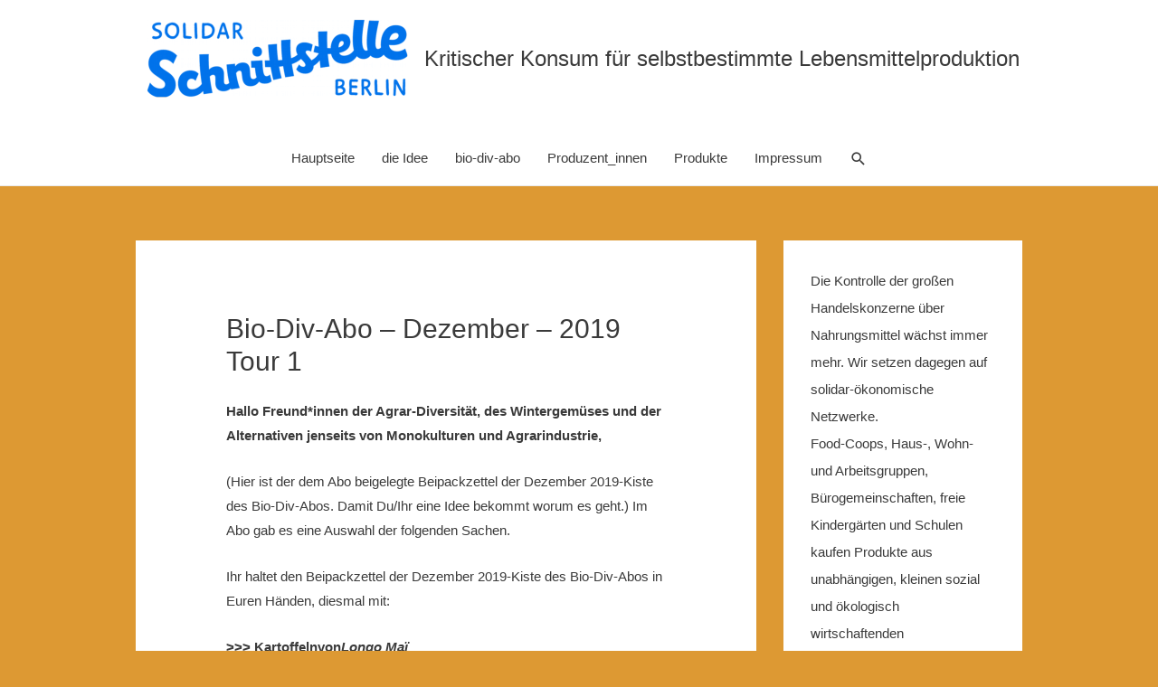

--- FILE ---
content_type: text/html; charset=UTF-8
request_url: https://schnittstelle.berlin/bio-div-abo-dezember-2019-tour-1/
body_size: 17114
content:
<!DOCTYPE html>
<html lang="de">
<head>
<meta charset="UTF-8">
<meta name="viewport" content="width=device-width, initial-scale=1">
<link rel="profile" href="https://gmpg.org/xfn/11">

<title>Bio-Div-Abo – Dezember  – 2019 Tour 1 &#8211; Schnittstelle Vertriebskollektiv</title>
<meta name='robots' content='max-image-preview:large' />
<link rel='dns-prefetch' href='//s.w.org' />
<link rel="alternate" type="application/rss+xml" title="Schnittstelle Vertriebskollektiv &raquo; Feed" href="https://schnittstelle.berlin/feed/" />
<link rel="alternate" type="application/rss+xml" title="Schnittstelle Vertriebskollektiv &raquo; Kommentar-Feed" href="https://schnittstelle.berlin/comments/feed/" />
<script>
window._wpemojiSettings = {"baseUrl":"https:\/\/s.w.org\/images\/core\/emoji\/13.1.0\/72x72\/","ext":".png","svgUrl":"https:\/\/s.w.org\/images\/core\/emoji\/13.1.0\/svg\/","svgExt":".svg","source":{"concatemoji":"https:\/\/schnittstelle.berlin\/wp-includes\/js\/wp-emoji-release.min.js?ver=5.9.12"}};
/*! This file is auto-generated */
!function(e,a,t){var n,r,o,i=a.createElement("canvas"),p=i.getContext&&i.getContext("2d");function s(e,t){var a=String.fromCharCode;p.clearRect(0,0,i.width,i.height),p.fillText(a.apply(this,e),0,0);e=i.toDataURL();return p.clearRect(0,0,i.width,i.height),p.fillText(a.apply(this,t),0,0),e===i.toDataURL()}function c(e){var t=a.createElement("script");t.src=e,t.defer=t.type="text/javascript",a.getElementsByTagName("head")[0].appendChild(t)}for(o=Array("flag","emoji"),t.supports={everything:!0,everythingExceptFlag:!0},r=0;r<o.length;r++)t.supports[o[r]]=function(e){if(!p||!p.fillText)return!1;switch(p.textBaseline="top",p.font="600 32px Arial",e){case"flag":return s([127987,65039,8205,9895,65039],[127987,65039,8203,9895,65039])?!1:!s([55356,56826,55356,56819],[55356,56826,8203,55356,56819])&&!s([55356,57332,56128,56423,56128,56418,56128,56421,56128,56430,56128,56423,56128,56447],[55356,57332,8203,56128,56423,8203,56128,56418,8203,56128,56421,8203,56128,56430,8203,56128,56423,8203,56128,56447]);case"emoji":return!s([10084,65039,8205,55357,56613],[10084,65039,8203,55357,56613])}return!1}(o[r]),t.supports.everything=t.supports.everything&&t.supports[o[r]],"flag"!==o[r]&&(t.supports.everythingExceptFlag=t.supports.everythingExceptFlag&&t.supports[o[r]]);t.supports.everythingExceptFlag=t.supports.everythingExceptFlag&&!t.supports.flag,t.DOMReady=!1,t.readyCallback=function(){t.DOMReady=!0},t.supports.everything||(n=function(){t.readyCallback()},a.addEventListener?(a.addEventListener("DOMContentLoaded",n,!1),e.addEventListener("load",n,!1)):(e.attachEvent("onload",n),a.attachEvent("onreadystatechange",function(){"complete"===a.readyState&&t.readyCallback()})),(n=t.source||{}).concatemoji?c(n.concatemoji):n.wpemoji&&n.twemoji&&(c(n.twemoji),c(n.wpemoji)))}(window,document,window._wpemojiSettings);
</script>
<style>
img.wp-smiley,
img.emoji {
	display: inline !important;
	border: none !important;
	box-shadow: none !important;
	height: 1em !important;
	width: 1em !important;
	margin: 0 0.07em !important;
	vertical-align: -0.1em !important;
	background: none !important;
	padding: 0 !important;
}
</style>
	<link rel='stylesheet' id='astra-theme-css-css'  href='https://schnittstelle.berlin/wp-content/themes/astra/assets/css/minified/style.min.css?ver=2.1.3' media='all' />
<style id='astra-theme-css-inline-css'>
html{font-size:93.75%;}a,.page-title{color:#0274be;}a:hover,a:focus{color:#3a3a3a;}body,button,input,select,textarea{font-family:-apple-system,BlinkMacSystemFont,Segoe UI,Roboto,Oxygen-Sans,Ubuntu,Cantarell,Helvetica Neue,sans-serif;font-weight:inherit;font-size:15px;font-size:1rem;}blockquote{color:#000000;}h1,.entry-content h1,h2,.entry-content h2,h3,.entry-content h3,h4,.entry-content h4,h5,.entry-content h5,h6,.entry-content h6,.site-title,.site-title a{font-weight:normal;}.site-title{font-size:35px;font-size:2.3333333333333rem;}header .site-logo-img .custom-logo-link img{max-width:300px;}.astra-logo-svg{width:300px;}.ast-archive-description .ast-archive-title{font-size:40px;font-size:2.6666666666667rem;}.site-header .site-description{font-size:24px;font-size:1.6rem;}.entry-title{font-size:40px;font-size:2.6666666666667rem;}.comment-reply-title{font-size:24px;font-size:1.6rem;}.ast-comment-list #cancel-comment-reply-link{font-size:15px;font-size:1rem;}h1,.entry-content h1{font-size:36px;font-size:2.4rem;}h2,.entry-content h2{font-size:24px;font-size:1.6rem;}h3,.entry-content h3{font-size:20px;font-size:1.3333333333333rem;}h4,.entry-content h4{font-size:20px;font-size:1.3333333333333rem;}h5,.entry-content h5{font-size:18px;font-size:1.2rem;}h6,.entry-content h6{font-size:15px;font-size:1rem;}.ast-single-post .entry-title,.page-title{font-size:30px;font-size:2rem;}#secondary,#secondary button,#secondary input,#secondary select,#secondary textarea{font-size:15px;font-size:1rem;}::selection{background-color:#0274be;color:#ffffff;}body,h1,.entry-title a,.entry-content h1,h2,.entry-content h2,h3,.entry-content h3,h4,.entry-content h4,h5,.entry-content h5,h6,.entry-content h6,.wc-block-grid__product-title{color:#3a3a3a;}.tagcloud a:hover,.tagcloud a:focus,.tagcloud a.current-item{color:#ffffff;border-color:#0274be;background-color:#0274be;}.main-header-menu a,.ast-header-custom-item a{color:#3a3a3a;}.main-header-menu li:hover > a,.main-header-menu li:hover > .ast-menu-toggle,.main-header-menu .ast-masthead-custom-menu-items a:hover,.main-header-menu li.focus > a,.main-header-menu li.focus > .ast-menu-toggle,.main-header-menu .current-menu-item > a,.main-header-menu .current-menu-ancestor > a,.main-header-menu .current_page_item > a,.main-header-menu .current-menu-item > .ast-menu-toggle,.main-header-menu .current-menu-ancestor > .ast-menu-toggle,.main-header-menu .current_page_item > .ast-menu-toggle{color:#0274be;}input:focus,input[type="text"]:focus,input[type="email"]:focus,input[type="url"]:focus,input[type="password"]:focus,input[type="reset"]:focus,input[type="search"]:focus,textarea:focus{border-color:#0274be;}input[type="radio"]:checked,input[type=reset],input[type="checkbox"]:checked,input[type="checkbox"]:hover:checked,input[type="checkbox"]:focus:checked,input[type=range]::-webkit-slider-thumb{border-color:#0274be;background-color:#0274be;box-shadow:none;}.site-footer a:hover + .post-count,.site-footer a:focus + .post-count{background:#0274be;border-color:#0274be;}.footer-adv .footer-adv-overlay{border-top-style:solid;border-top-color:#7a7a7a;}.ast-comment-meta{line-height:1.666666667;font-size:12px;font-size:0.8rem;}.single .nav-links .nav-previous,.single .nav-links .nav-next,.single .ast-author-details .author-title,.ast-comment-meta{color:#0274be;}.menu-toggle,button,.ast-button,.button,input#submit,input[type="button"],input[type="submit"],input[type="reset"]{border-radius:2px;padding:10px 40px;color:#ffffff;border-color:#0274be;background-color:#0274be;}button:focus,.menu-toggle:hover,button:hover,.ast-button:hover,.button:hover,input[type=reset]:hover,input[type=reset]:focus,input#submit:hover,input#submit:focus,input[type="button"]:hover,input[type="button"]:focus,input[type="submit"]:hover,input[type="submit"]:focus{color:#ffffff;border-color:#3a3a3a;background-color:#3a3a3a;}.entry-meta,.entry-meta *{line-height:1.45;color:#0274be;}.entry-meta a:hover,.entry-meta a:hover *,.entry-meta a:focus,.entry-meta a:focus *{color:#3a3a3a;}.ast-404-layout-1 .ast-404-text{font-size:200px;font-size:13.333333333333rem;}.widget-title{font-size:21px;font-size:1.4rem;color:#3a3a3a;}#cat option,.secondary .calendar_wrap thead a,.secondary .calendar_wrap thead a:visited{color:#0274be;}.secondary .calendar_wrap #today,.ast-progress-val span{background:#0274be;}.secondary a:hover + .post-count,.secondary a:focus + .post-count{background:#0274be;border-color:#0274be;}.calendar_wrap #today > a{color:#ffffff;}.ast-pagination a,.page-links .page-link,.single .post-navigation a{color:#0274be;}.ast-pagination a:hover,.ast-pagination a:focus,.ast-pagination > span:hover:not(.dots),.ast-pagination > span.current,.page-links > .page-link,.page-links .page-link:hover,.post-navigation a:hover{color:#3a3a3a;}.ast-header-break-point .ast-mobile-menu-buttons-minimal.menu-toggle{background:transparent;color:#0274be;}.ast-header-break-point .ast-mobile-menu-buttons-outline.menu-toggle{background:transparent;border:1px solid #0274be;color:#0274be;}.ast-header-break-point .ast-mobile-menu-buttons-fill.menu-toggle{background:#0274be;}@media (min-width:545px){.ast-page-builder-template .comments-area,.single.ast-page-builder-template .entry-header,.single.ast-page-builder-template .post-navigation{max-width:1020px;margin-left:auto;margin-right:auto;}}body,.ast-separate-container{background-color:#dd9933;}@media (max-width:768px){.ast-archive-description .ast-archive-title{font-size:40px;}.entry-title{font-size:30px;}h1,.entry-content h1{font-size:30px;}h2,.entry-content h2{font-size:25px;}h3,.entry-content h3{font-size:20px;}.ast-single-post .entry-title,.page-title{font-size:30px;}}@media (max-width:544px){.ast-archive-description .ast-archive-title{font-size:40px;}.entry-title{font-size:30px;}h1,.entry-content h1{font-size:30px;}h2,.entry-content h2{font-size:25px;}h3,.entry-content h3{font-size:20px;}.ast-single-post .entry-title,.page-title{font-size:30px;}}@media (max-width:768px){html{font-size:85.5%;}}@media (max-width:544px){html{font-size:85.5%;}}@media (min-width:769px){.ast-container{max-width:1020px;}}@font-face {font-family: "Astra";src: url( https://schnittstelle.berlin/wp-content/themes/astra/assets/fonts/astra.woff) format("woff"),url( https://schnittstelle.berlin/wp-content/themes/astra/assets/fonts/astra.ttf) format("truetype"),url( https://schnittstelle.berlin/wp-content/themes/astra/assets/fonts/astra.svg#astra) format("svg");font-weight: normal;font-style: normal;font-display: fallback;}@media (max-width:921px) {.main-header-bar .main-header-bar-navigation{display:none;}}.ast-desktop .main-header-menu.submenu-with-border .sub-menu,.ast-desktop .main-header-menu.submenu-with-border .children,.ast-desktop .main-header-menu.submenu-with-border .astra-full-megamenu-wrapper{border-color:#0274be;}.ast-desktop .main-header-menu.submenu-with-border .sub-menu,.ast-desktop .main-header-menu.submenu-with-border .children{border-top-width:2px;border-right-width:0px;border-left-width:0px;border-bottom-width:0px;border-style:solid;}.ast-desktop .main-header-menu.submenu-with-border .sub-menu .sub-menu,.ast-desktop .main-header-menu.submenu-with-border .children .children{top:-2px;}.ast-desktop .main-header-menu.submenu-with-border .sub-menu a,.ast-desktop .main-header-menu.submenu-with-border .children a{border-bottom-width:0px;border-style:solid;border-color:#eaeaea;}@media (min-width:769px){.main-header-menu .sub-menu li.ast-left-align-sub-menu:hover > ul,.main-header-menu .sub-menu li.ast-left-align-sub-menu.focus > ul{margin-left:-0px;}}.ast-small-footer{border-top-style:solid;border-top-width:1px;border-top-color:#7a7a7a;}.ast-small-footer-wrap{text-align:center;}@media (max-width:920px){.ast-404-layout-1 .ast-404-text{font-size:100px;font-size:6.6666666666667rem;}}.ast-breadcrumbs .trail-browse,.ast-breadcrumbs .trail-items,.ast-breadcrumbs .trail-items li{display:inline-block;margin:0;padding:0;border:none;background:inherit;text-indent:0;}.ast-breadcrumbs .trail-browse{font-size:inherit;font-style:inherit;font-weight:inherit;color:inherit;}.ast-breadcrumbs .trail-items{list-style:none;}.trail-items li::after{padding:0 0.3em;content:"»";}.trail-items li:last-of-type::after{display:none;}.ast-header-break-point .site-header{border-bottom-width:1px;}@media (min-width:769px){.main-header-bar{border-bottom-width:1px;}}@media (min-width:769px){#primary{width:70%;}#secondary{width:30%;}}.ast-safari-browser-less-than-11 .main-header-menu .menu-item, .ast-safari-browser-less-than-11 .main-header-bar .ast-masthead-custom-menu-items{display:block;}.main-header-menu .menu-item, .main-header-bar .ast-masthead-custom-menu-items{-js-display:flex;display:flex;-webkit-box-pack:center;-webkit-justify-content:center;-moz-box-pack:center;-ms-flex-pack:center;justify-content:center;-webkit-box-orient:vertical;-webkit-box-direction:normal;-webkit-flex-direction:column;-moz-box-orient:vertical;-moz-box-direction:normal;-ms-flex-direction:column;flex-direction:column;}.main-header-menu > .menu-item > a{height:100%;-webkit-box-align:center;-webkit-align-items:center;-moz-box-align:center;-ms-flex-align:center;align-items:center;-js-display:flex;display:flex;}.ast-primary-menu-disabled .main-header-bar .ast-masthead-custom-menu-items{flex:unset;}
</style>
<link rel='stylesheet' id='astra-menu-animation-css'  href='https://schnittstelle.berlin/wp-content/themes/astra/assets/css/minified/menu-animation.min.css?ver=2.1.3' media='all' />
<link rel='stylesheet' id='wp-block-library-css'  href='https://schnittstelle.berlin/wp-includes/css/dist/block-library/style.min.css?ver=5.9.12' media='all' />
<style id='global-styles-inline-css'>
body{--wp--preset--color--black: #000000;--wp--preset--color--cyan-bluish-gray: #abb8c3;--wp--preset--color--white: #ffffff;--wp--preset--color--pale-pink: #f78da7;--wp--preset--color--vivid-red: #cf2e2e;--wp--preset--color--luminous-vivid-orange: #ff6900;--wp--preset--color--luminous-vivid-amber: #fcb900;--wp--preset--color--light-green-cyan: #7bdcb5;--wp--preset--color--vivid-green-cyan: #00d084;--wp--preset--color--pale-cyan-blue: #8ed1fc;--wp--preset--color--vivid-cyan-blue: #0693e3;--wp--preset--color--vivid-purple: #9b51e0;--wp--preset--gradient--vivid-cyan-blue-to-vivid-purple: linear-gradient(135deg,rgba(6,147,227,1) 0%,rgb(155,81,224) 100%);--wp--preset--gradient--light-green-cyan-to-vivid-green-cyan: linear-gradient(135deg,rgb(122,220,180) 0%,rgb(0,208,130) 100%);--wp--preset--gradient--luminous-vivid-amber-to-luminous-vivid-orange: linear-gradient(135deg,rgba(252,185,0,1) 0%,rgba(255,105,0,1) 100%);--wp--preset--gradient--luminous-vivid-orange-to-vivid-red: linear-gradient(135deg,rgba(255,105,0,1) 0%,rgb(207,46,46) 100%);--wp--preset--gradient--very-light-gray-to-cyan-bluish-gray: linear-gradient(135deg,rgb(238,238,238) 0%,rgb(169,184,195) 100%);--wp--preset--gradient--cool-to-warm-spectrum: linear-gradient(135deg,rgb(74,234,220) 0%,rgb(151,120,209) 20%,rgb(207,42,186) 40%,rgb(238,44,130) 60%,rgb(251,105,98) 80%,rgb(254,248,76) 100%);--wp--preset--gradient--blush-light-purple: linear-gradient(135deg,rgb(255,206,236) 0%,rgb(152,150,240) 100%);--wp--preset--gradient--blush-bordeaux: linear-gradient(135deg,rgb(254,205,165) 0%,rgb(254,45,45) 50%,rgb(107,0,62) 100%);--wp--preset--gradient--luminous-dusk: linear-gradient(135deg,rgb(255,203,112) 0%,rgb(199,81,192) 50%,rgb(65,88,208) 100%);--wp--preset--gradient--pale-ocean: linear-gradient(135deg,rgb(255,245,203) 0%,rgb(182,227,212) 50%,rgb(51,167,181) 100%);--wp--preset--gradient--electric-grass: linear-gradient(135deg,rgb(202,248,128) 0%,rgb(113,206,126) 100%);--wp--preset--gradient--midnight: linear-gradient(135deg,rgb(2,3,129) 0%,rgb(40,116,252) 100%);--wp--preset--duotone--dark-grayscale: url('#wp-duotone-dark-grayscale');--wp--preset--duotone--grayscale: url('#wp-duotone-grayscale');--wp--preset--duotone--purple-yellow: url('#wp-duotone-purple-yellow');--wp--preset--duotone--blue-red: url('#wp-duotone-blue-red');--wp--preset--duotone--midnight: url('#wp-duotone-midnight');--wp--preset--duotone--magenta-yellow: url('#wp-duotone-magenta-yellow');--wp--preset--duotone--purple-green: url('#wp-duotone-purple-green');--wp--preset--duotone--blue-orange: url('#wp-duotone-blue-orange');--wp--preset--font-size--small: 13px;--wp--preset--font-size--medium: 20px;--wp--preset--font-size--large: 36px;--wp--preset--font-size--x-large: 42px;}.has-black-color{color: var(--wp--preset--color--black) !important;}.has-cyan-bluish-gray-color{color: var(--wp--preset--color--cyan-bluish-gray) !important;}.has-white-color{color: var(--wp--preset--color--white) !important;}.has-pale-pink-color{color: var(--wp--preset--color--pale-pink) !important;}.has-vivid-red-color{color: var(--wp--preset--color--vivid-red) !important;}.has-luminous-vivid-orange-color{color: var(--wp--preset--color--luminous-vivid-orange) !important;}.has-luminous-vivid-amber-color{color: var(--wp--preset--color--luminous-vivid-amber) !important;}.has-light-green-cyan-color{color: var(--wp--preset--color--light-green-cyan) !important;}.has-vivid-green-cyan-color{color: var(--wp--preset--color--vivid-green-cyan) !important;}.has-pale-cyan-blue-color{color: var(--wp--preset--color--pale-cyan-blue) !important;}.has-vivid-cyan-blue-color{color: var(--wp--preset--color--vivid-cyan-blue) !important;}.has-vivid-purple-color{color: var(--wp--preset--color--vivid-purple) !important;}.has-black-background-color{background-color: var(--wp--preset--color--black) !important;}.has-cyan-bluish-gray-background-color{background-color: var(--wp--preset--color--cyan-bluish-gray) !important;}.has-white-background-color{background-color: var(--wp--preset--color--white) !important;}.has-pale-pink-background-color{background-color: var(--wp--preset--color--pale-pink) !important;}.has-vivid-red-background-color{background-color: var(--wp--preset--color--vivid-red) !important;}.has-luminous-vivid-orange-background-color{background-color: var(--wp--preset--color--luminous-vivid-orange) !important;}.has-luminous-vivid-amber-background-color{background-color: var(--wp--preset--color--luminous-vivid-amber) !important;}.has-light-green-cyan-background-color{background-color: var(--wp--preset--color--light-green-cyan) !important;}.has-vivid-green-cyan-background-color{background-color: var(--wp--preset--color--vivid-green-cyan) !important;}.has-pale-cyan-blue-background-color{background-color: var(--wp--preset--color--pale-cyan-blue) !important;}.has-vivid-cyan-blue-background-color{background-color: var(--wp--preset--color--vivid-cyan-blue) !important;}.has-vivid-purple-background-color{background-color: var(--wp--preset--color--vivid-purple) !important;}.has-black-border-color{border-color: var(--wp--preset--color--black) !important;}.has-cyan-bluish-gray-border-color{border-color: var(--wp--preset--color--cyan-bluish-gray) !important;}.has-white-border-color{border-color: var(--wp--preset--color--white) !important;}.has-pale-pink-border-color{border-color: var(--wp--preset--color--pale-pink) !important;}.has-vivid-red-border-color{border-color: var(--wp--preset--color--vivid-red) !important;}.has-luminous-vivid-orange-border-color{border-color: var(--wp--preset--color--luminous-vivid-orange) !important;}.has-luminous-vivid-amber-border-color{border-color: var(--wp--preset--color--luminous-vivid-amber) !important;}.has-light-green-cyan-border-color{border-color: var(--wp--preset--color--light-green-cyan) !important;}.has-vivid-green-cyan-border-color{border-color: var(--wp--preset--color--vivid-green-cyan) !important;}.has-pale-cyan-blue-border-color{border-color: var(--wp--preset--color--pale-cyan-blue) !important;}.has-vivid-cyan-blue-border-color{border-color: var(--wp--preset--color--vivid-cyan-blue) !important;}.has-vivid-purple-border-color{border-color: var(--wp--preset--color--vivid-purple) !important;}.has-vivid-cyan-blue-to-vivid-purple-gradient-background{background: var(--wp--preset--gradient--vivid-cyan-blue-to-vivid-purple) !important;}.has-light-green-cyan-to-vivid-green-cyan-gradient-background{background: var(--wp--preset--gradient--light-green-cyan-to-vivid-green-cyan) !important;}.has-luminous-vivid-amber-to-luminous-vivid-orange-gradient-background{background: var(--wp--preset--gradient--luminous-vivid-amber-to-luminous-vivid-orange) !important;}.has-luminous-vivid-orange-to-vivid-red-gradient-background{background: var(--wp--preset--gradient--luminous-vivid-orange-to-vivid-red) !important;}.has-very-light-gray-to-cyan-bluish-gray-gradient-background{background: var(--wp--preset--gradient--very-light-gray-to-cyan-bluish-gray) !important;}.has-cool-to-warm-spectrum-gradient-background{background: var(--wp--preset--gradient--cool-to-warm-spectrum) !important;}.has-blush-light-purple-gradient-background{background: var(--wp--preset--gradient--blush-light-purple) !important;}.has-blush-bordeaux-gradient-background{background: var(--wp--preset--gradient--blush-bordeaux) !important;}.has-luminous-dusk-gradient-background{background: var(--wp--preset--gradient--luminous-dusk) !important;}.has-pale-ocean-gradient-background{background: var(--wp--preset--gradient--pale-ocean) !important;}.has-electric-grass-gradient-background{background: var(--wp--preset--gradient--electric-grass) !important;}.has-midnight-gradient-background{background: var(--wp--preset--gradient--midnight) !important;}.has-small-font-size{font-size: var(--wp--preset--font-size--small) !important;}.has-medium-font-size{font-size: var(--wp--preset--font-size--medium) !important;}.has-large-font-size{font-size: var(--wp--preset--font-size--large) !important;}.has-x-large-font-size{font-size: var(--wp--preset--font-size--x-large) !important;}
</style>
<!--[if IE]>
<script src='https://schnittstelle.berlin/wp-content/themes/astra/assets/js/minified/flexibility.min.js?ver=2.1.3' id='astra-flexibility-js'></script>
<script id='astra-flexibility-js-after'>
flexibility(document.documentElement);
</script>
<![endif]-->
<link rel="https://api.w.org/" href="https://schnittstelle.berlin/wp-json/" /><link rel="alternate" type="application/json" href="https://schnittstelle.berlin/wp-json/wp/v2/pages/971" /><link rel="EditURI" type="application/rsd+xml" title="RSD" href="https://schnittstelle.berlin/xmlrpc.php?rsd" />
<link rel="wlwmanifest" type="application/wlwmanifest+xml" href="https://schnittstelle.berlin/wp-includes/wlwmanifest.xml" /> 
<meta name="generator" content="WordPress 5.9.12" />
<link rel="canonical" href="https://schnittstelle.berlin/bio-div-abo-dezember-2019-tour-1/" />
<link rel='shortlink' href='https://schnittstelle.berlin/?p=971' />
<link rel="alternate" type="application/json+oembed" href="https://schnittstelle.berlin/wp-json/oembed/1.0/embed?url=https%3A%2F%2Fschnittstelle.berlin%2Fbio-div-abo-dezember-2019-tour-1%2F" />
<link rel="alternate" type="text/xml+oembed" href="https://schnittstelle.berlin/wp-json/oembed/1.0/embed?url=https%3A%2F%2Fschnittstelle.berlin%2Fbio-div-abo-dezember-2019-tour-1%2F&#038;format=xml" />
<link rel="icon" href="https://schnittstelle.berlin/wp-content/uploads/2022/08/cropped-Rondini-2022-zugeschnitten-32x32.jpg" sizes="32x32" />
<link rel="icon" href="https://schnittstelle.berlin/wp-content/uploads/2022/08/cropped-Rondini-2022-zugeschnitten-192x192.jpg" sizes="192x192" />
<link rel="apple-touch-icon" href="https://schnittstelle.berlin/wp-content/uploads/2022/08/cropped-Rondini-2022-zugeschnitten-180x180.jpg" />
<meta name="msapplication-TileImage" content="https://schnittstelle.berlin/wp-content/uploads/2022/08/cropped-Rondini-2022-zugeschnitten-270x270.jpg" />

<!-- Matomo -->
<script type="text/javascript">
  var _paq = window._paq || [];
  /* tracker methods like "setCustomDimension" should be called before "trackPageView" */
  _paq.push(["setDocumentTitle", document.domain + "/" + document.title]);
  _paq.push(["setCookieDomain", "*.schnittstelle.berlin"]);
  _paq.push(['trackPageView']);
  _paq.push(['enableLinkTracking']);
  (function() {
    var u="//matomo.schnittstelle.berlin/";
    _paq.push(['setTrackerUrl', u+'matomo.php']);
    _paq.push(['setSiteId', '1']);
    var d=document, g=d.createElement('script'), s=d.getElementsByTagName('script')[0];
    g.type='text/javascript'; g.async=true; g.defer=true; g.src=u+'matomo.js'; s.parentNode.insertBefore(g,s);
  })();
</script>
<!-- End Matomo Code -->

</head>

<body itemtype='https://schema.org/WebPage' itemscope='itemscope' class="page-template-default page page-id-971 wp-custom-logo ast-desktop ast-separate-container ast-two-container ast-right-sidebar astra-2.1.3 ast-header-custom-item-inside group-blog ast-single-post ast-inherit-site-logo-transparent ast-normal-title-enabled">

<svg xmlns="http://www.w3.org/2000/svg" viewBox="0 0 0 0" width="0" height="0" focusable="false" role="none" style="visibility: hidden; position: absolute; left: -9999px; overflow: hidden;" ><defs><filter id="wp-duotone-dark-grayscale"><feColorMatrix color-interpolation-filters="sRGB" type="matrix" values=" .299 .587 .114 0 0 .299 .587 .114 0 0 .299 .587 .114 0 0 .299 .587 .114 0 0 " /><feComponentTransfer color-interpolation-filters="sRGB" ><feFuncR type="table" tableValues="0 0.49803921568627" /><feFuncG type="table" tableValues="0 0.49803921568627" /><feFuncB type="table" tableValues="0 0.49803921568627" /><feFuncA type="table" tableValues="1 1" /></feComponentTransfer><feComposite in2="SourceGraphic" operator="in" /></filter></defs></svg><svg xmlns="http://www.w3.org/2000/svg" viewBox="0 0 0 0" width="0" height="0" focusable="false" role="none" style="visibility: hidden; position: absolute; left: -9999px; overflow: hidden;" ><defs><filter id="wp-duotone-grayscale"><feColorMatrix color-interpolation-filters="sRGB" type="matrix" values=" .299 .587 .114 0 0 .299 .587 .114 0 0 .299 .587 .114 0 0 .299 .587 .114 0 0 " /><feComponentTransfer color-interpolation-filters="sRGB" ><feFuncR type="table" tableValues="0 1" /><feFuncG type="table" tableValues="0 1" /><feFuncB type="table" tableValues="0 1" /><feFuncA type="table" tableValues="1 1" /></feComponentTransfer><feComposite in2="SourceGraphic" operator="in" /></filter></defs></svg><svg xmlns="http://www.w3.org/2000/svg" viewBox="0 0 0 0" width="0" height="0" focusable="false" role="none" style="visibility: hidden; position: absolute; left: -9999px; overflow: hidden;" ><defs><filter id="wp-duotone-purple-yellow"><feColorMatrix color-interpolation-filters="sRGB" type="matrix" values=" .299 .587 .114 0 0 .299 .587 .114 0 0 .299 .587 .114 0 0 .299 .587 .114 0 0 " /><feComponentTransfer color-interpolation-filters="sRGB" ><feFuncR type="table" tableValues="0.54901960784314 0.98823529411765" /><feFuncG type="table" tableValues="0 1" /><feFuncB type="table" tableValues="0.71764705882353 0.25490196078431" /><feFuncA type="table" tableValues="1 1" /></feComponentTransfer><feComposite in2="SourceGraphic" operator="in" /></filter></defs></svg><svg xmlns="http://www.w3.org/2000/svg" viewBox="0 0 0 0" width="0" height="0" focusable="false" role="none" style="visibility: hidden; position: absolute; left: -9999px; overflow: hidden;" ><defs><filter id="wp-duotone-blue-red"><feColorMatrix color-interpolation-filters="sRGB" type="matrix" values=" .299 .587 .114 0 0 .299 .587 .114 0 0 .299 .587 .114 0 0 .299 .587 .114 0 0 " /><feComponentTransfer color-interpolation-filters="sRGB" ><feFuncR type="table" tableValues="0 1" /><feFuncG type="table" tableValues="0 0.27843137254902" /><feFuncB type="table" tableValues="0.5921568627451 0.27843137254902" /><feFuncA type="table" tableValues="1 1" /></feComponentTransfer><feComposite in2="SourceGraphic" operator="in" /></filter></defs></svg><svg xmlns="http://www.w3.org/2000/svg" viewBox="0 0 0 0" width="0" height="0" focusable="false" role="none" style="visibility: hidden; position: absolute; left: -9999px; overflow: hidden;" ><defs><filter id="wp-duotone-midnight"><feColorMatrix color-interpolation-filters="sRGB" type="matrix" values=" .299 .587 .114 0 0 .299 .587 .114 0 0 .299 .587 .114 0 0 .299 .587 .114 0 0 " /><feComponentTransfer color-interpolation-filters="sRGB" ><feFuncR type="table" tableValues="0 0" /><feFuncG type="table" tableValues="0 0.64705882352941" /><feFuncB type="table" tableValues="0 1" /><feFuncA type="table" tableValues="1 1" /></feComponentTransfer><feComposite in2="SourceGraphic" operator="in" /></filter></defs></svg><svg xmlns="http://www.w3.org/2000/svg" viewBox="0 0 0 0" width="0" height="0" focusable="false" role="none" style="visibility: hidden; position: absolute; left: -9999px; overflow: hidden;" ><defs><filter id="wp-duotone-magenta-yellow"><feColorMatrix color-interpolation-filters="sRGB" type="matrix" values=" .299 .587 .114 0 0 .299 .587 .114 0 0 .299 .587 .114 0 0 .299 .587 .114 0 0 " /><feComponentTransfer color-interpolation-filters="sRGB" ><feFuncR type="table" tableValues="0.78039215686275 1" /><feFuncG type="table" tableValues="0 0.94901960784314" /><feFuncB type="table" tableValues="0.35294117647059 0.47058823529412" /><feFuncA type="table" tableValues="1 1" /></feComponentTransfer><feComposite in2="SourceGraphic" operator="in" /></filter></defs></svg><svg xmlns="http://www.w3.org/2000/svg" viewBox="0 0 0 0" width="0" height="0" focusable="false" role="none" style="visibility: hidden; position: absolute; left: -9999px; overflow: hidden;" ><defs><filter id="wp-duotone-purple-green"><feColorMatrix color-interpolation-filters="sRGB" type="matrix" values=" .299 .587 .114 0 0 .299 .587 .114 0 0 .299 .587 .114 0 0 .299 .587 .114 0 0 " /><feComponentTransfer color-interpolation-filters="sRGB" ><feFuncR type="table" tableValues="0.65098039215686 0.40392156862745" /><feFuncG type="table" tableValues="0 1" /><feFuncB type="table" tableValues="0.44705882352941 0.4" /><feFuncA type="table" tableValues="1 1" /></feComponentTransfer><feComposite in2="SourceGraphic" operator="in" /></filter></defs></svg><svg xmlns="http://www.w3.org/2000/svg" viewBox="0 0 0 0" width="0" height="0" focusable="false" role="none" style="visibility: hidden; position: absolute; left: -9999px; overflow: hidden;" ><defs><filter id="wp-duotone-blue-orange"><feColorMatrix color-interpolation-filters="sRGB" type="matrix" values=" .299 .587 .114 0 0 .299 .587 .114 0 0 .299 .587 .114 0 0 .299 .587 .114 0 0 " /><feComponentTransfer color-interpolation-filters="sRGB" ><feFuncR type="table" tableValues="0.098039215686275 1" /><feFuncG type="table" tableValues="0 0.66274509803922" /><feFuncB type="table" tableValues="0.84705882352941 0.41960784313725" /><feFuncA type="table" tableValues="1 1" /></feComponentTransfer><feComposite in2="SourceGraphic" operator="in" /></filter></defs></svg><div 
	class="hfeed site" id="page">
	<a class="skip-link screen-reader-text" href="#content">Zum Inhalt springen</a>

	
	
		<header 
			class="site-header ast-primary-submenu-animation-fade header-main-layout-2 ast-primary-menu-enabled ast-logo-title-inline ast-hide-custom-menu-mobile ast-menu-toggle-icon ast-mobile-header-inline" id="masthead" role="banner" itemtype="https://schema.org/WPHeader" itemscope="itemscope"		>

			
			
<div class="main-header-bar-wrap">
	<div class="main-header-bar">
				<div class="ast-container">

			<div class="ast-flex main-header-container">
				
		<div class="site-branding">
			<div
			class="ast-site-identity" itemtype="https://schema.org/Organization" itemscope="itemscope"			>
				<span class="site-logo-img"><a href="https://schnittstelle.berlin/" class="custom-logo-link" rel="home"><img width="300" height="100" src="https://schnittstelle.berlin/wp-content/uploads/2019/11/cropped-schnittstelle-logo-blau-300x100.png" class="custom-logo" alt="Schnittstelle Vertriebskollektiv" srcset="https://schnittstelle.berlin/wp-content/uploads/2019/11/cropped-schnittstelle-logo-blau-300x100.png 300w, https://schnittstelle.berlin/wp-content/uploads/2019/11/cropped-schnittstelle-logo-blau-1024x341.png 1024w, https://schnittstelle.berlin/wp-content/uploads/2019/11/cropped-schnittstelle-logo-blau-768x256.png 768w, https://schnittstelle.berlin/wp-content/uploads/2019/11/cropped-schnittstelle-logo-blau.png 1038w" sizes="(max-width: 300px) 100vw, 300px" /></a></span><div class="ast-site-title-wrap">
							
							<p class="site-description" itemprop="description">
					Kritischer Konsum für selbstbestimmte Lebensmittelproduktion
				</p>
						</div>			</div>
		</div>

		<!-- .site-branding -->
				<div class="ast-mobile-menu-buttons">

			
					<div class="ast-button-wrap">
			<button type="button" class="menu-toggle main-header-menu-toggle  ast-mobile-menu-buttons-minimal "  aria-controls='primary-menu' aria-expanded='false'>
				<span class="screen-reader-text">Hauptmenü</span>
				<span class="menu-toggle-icon"></span>
							</button>
		</div>
			
			
		</div>
			<div class="ast-main-header-bar-alignment"><div class="main-header-bar-navigation"><nav class="site-navigation" id="site-navigation" itemtype="https://schema.org/SiteNavigationElement" itemscope="itemscope" class="ast-flex-grow-1 navigation-accessibility" aria-label="Site Navigation"><div class="main-navigation"><ul id="primary-menu" class="main-header-menu ast-nav-menu ast-flex ast-justify-content-flex-end  submenu-with-border astra-menu-animation-fade "><li id="menu-item-869" class="menu-item menu-item-type-custom menu-item-object-custom menu-item-home menu-item-869"><a href="https://schnittstelle.berlin/">Hauptseite</a></li>
<li id="menu-item-821" class="menu-item menu-item-type-post_type menu-item-object-page menu-item-821"><a href="https://schnittstelle.berlin/die-idee/">die Idee</a></li>
<li id="menu-item-820" class="menu-item menu-item-type-post_type menu-item-object-page menu-item-820"><a href="https://schnittstelle.berlin/bio-div-abo/">bio-div-abo</a></li>
<li id="menu-item-819" class="menu-item menu-item-type-post_type menu-item-object-page menu-item-819"><a href="https://schnittstelle.berlin/produzent_innen/">Produzent_innen</a></li>
<li id="menu-item-818" class="menu-item menu-item-type-post_type menu-item-object-page menu-item-818"><a href="https://schnittstelle.berlin/produkte/">Produkte</a></li>
<li id="menu-item-817" class="menu-item menu-item-type-post_type menu-item-object-page menu-item-817"><a href="https://schnittstelle.berlin/impressum/">Impressum</a></li>
			<li class="ast-masthead-custom-menu-items search-custom-menu-item">
						<div class="ast-search-menu-icon slide-search" id="ast-search-form" role="search" tabindex="-1">
			<div class="ast-search-icon">
				<a class="slide-search astra-search-icon" aria-label="Search icon link" href="#">
					<span class="screen-reader-text">Suche</span>
				</a>
			</div>
			<form role="search" method="get" class="search-form" action="https://schnittstelle.berlin/">
			<label>
				<span class="screen-reader-text">Suchen nach:</span>
				<input type="search" class="search-field"  placeholder="Suchen &hellip;" value="" name="s" role="search" tabindex="-1"/>
			</label>
			<button type="submit" class="search-submit" value="Suche"><i class="astra-search-icon"></i></button>
		</form>		</div>
					</li>
			</ul></div></nav></div></div>			</div><!-- Main Header Container -->
		</div><!-- ast-row -->
			</div> <!-- Main Header Bar -->
</div> <!-- Main Header Bar Wrap -->

			
		</header><!-- #masthead -->

		
	
	
	<div id="content" class="site-content">

		<div class="ast-container">

		

	<div id="primary" class="content-area primary">

		
					<main id="main" class="site-main">

				
					
					

<article 
	class="post-971 page type-page status-publish ast-article-single" id="post-971" itemtype="https://schema.org/CreativeWork" itemscope="itemscope">

	
	<header class="entry-header ast-no-thumbnail ast-no-meta">

		
		<h1 class="entry-title" itemprop="headline">Bio-Div-Abo – Dezember  – 2019 Tour 1</h1>	</header><!-- .entry-header -->

	<div class="entry-content clear" 
		itemprop="text"	>

		
		
<p><strong>Hallo Freund*innen der Agrar-Diversität, des Wintergemüses und der Alternativen jenseits von Monokulturen und Agrarindustrie,</strong></p>



<p>(Hier ist der dem Abo beigelegte Beipackzettel der Dezember 2019-Kiste des Bio-Div-Abos. Damit Du/Ihr eine Idee bekommt worum es geht.) Im Abo gab es eine Auswahl der folgenden Sachen. </p>



<p>Ihr
haltet den Beipackzettel der Dezember 2019-Kiste des Bio-Div-Abos in
Euren Händen, diesmal mit:</p>



<p>
<strong>&gt;&gt;&gt;
</strong><strong>Kartoffeln</strong><strong>vo</strong><strong>n</strong><em><strong>Longo
Ma</strong></em><em><strong>ï
</strong></em>
</p>



<p><strong>&gt;&gt;&gt;
</strong><strong>Sellerie</strong><strong>von
</strong><em><strong>Ludwig
aus Börn</strong></em><em><strong>i</strong></em><em><strong>cke</strong></em></p>



<p><strong>&gt;&gt;&gt;
</strong><strong>Kürbis
</strong><strong>vom
</strong><em><strong>Hofkollektiv
Bienenwerder</strong></em></p>



<p><strong>&gt;&gt;&gt;
</strong><strong>Pastinaken</strong><strong>von
</strong><em><strong>Ludwig
aus Börn</strong></em><em><strong>i</strong></em><em><strong>cke</strong></em></p>



<p>
<strong>&gt;&gt;&gt;
Apfel-</strong><strong>Mango-</strong><strong>Saft
aus der </strong><em><strong>Mosterei
K</strong></em><em><strong>etzür</strong></em></p>



<p>Variationen
möglich mit</p>



<p>
<strong>&gt;&gt;&gt;
Open-Source-Brot vom </strong><em><strong>Kollektiv
Backstube</strong></em><strong>
gebacken</strong></p>



<p>
<strong>&gt;&gt;&gt;
</strong><strong>Apfelsaft
aus der </strong><em><strong>Mosterei
Karmitz</strong></em></p>



<p>Die
jeweilige Zusammensetzung variiert, der Warenwert ist 
</p>



<p>immer
ca. 18 € (Variationen nötig und möglich, u.a. wegen den 
</p>



<p>angegeben
Einschränkungen, bzw. individuellen Wünschen)</p>



<p>Das
Abo besteht wie immer aus gentechnikfreien Lebensmitteln, die u.a.
aus samenfestem Saatgut gezogen wurden, bzw. aus Misch-Saft aus
regionalen Äpfeln und aus fair gehandelten Zutaten, die großteils
in solidar-ökonomischen Strukturen verarbeitet wurden.</p>



<p>+++
<strong>News
zum Lastenrad</strong>
+++ 
</p>



<p>Das
Lastenrad ist da! Besten Dank nochmal allen Unterstützer*innen!
Bei dem zweiten „kleinen“ Auslieferungstermin
im November
habe
ich
schon damit ausgeliefert.
Es hat super geklappt. Bei der aktuellen,
„großen“
Tour wird das
Abo am
Mittwoch
damit
ausgeliefert.
Nun muss ich mich nur noch um eine individuelle
Plane und einen
Aufbau
kümmern und dann ist es perfekt. +++</p>



<p><strong>Wichtige
Info zur Januar-Kiste: Da der erste Mittwoch im Januar ein Feiertag
ist, wird das Ausliefern und Abholen am 8. und 9. Januar stattfinden.
</strong>
</p>



<p>
Seit
Mitte November gibt es nun ein neues
Bio-Div-Brot. Um Diversität
geht es dabei eher mit einem Blick in die Zukunft. Denn
es geht
bei
der Hauptzutat des Brotes nicht
um den Erhalt einer alten Sorte. Es
werden neue
Wege bei
der rechtlichen
Sicherung von Züchtung
aufgezeigt,
nämlich Open Source
beim Thema Saatgut.
In
Deutschland wurde diese Idee des Open-Source-Saatguts
2016 vorgestellt, mit einer feierlichen Präsentation der ersten
Tomatenpflanzen aus Open-Source-lizenziertem
Saatgut. Seitdem ist die Anzahl
an Sorten gestiegen, die unter dieser Lizenz geführt werden.
Verfügbar sind bis
jetzt
zwei Winterweizensorten,
eine Sommerweizensorte,
eine
Paprikasorte,
eine
Zuckermaissorte,
eine Römersalatsorte und
zwei weitere Tomatensorten.

</p>



<p>Mit
dem Brot soll die Idee nun weiter verbreitet werden. Bei
der Backstube ist es aktuell
das Biodiversitätsbrot.
Es
gibt in
Berlin bei
anderen
Bäckereien, die
auch bei dem Projekt
mitmachen,
auch
andere
Brotsorten aus
diesem Open-Source-Weizen.
Eine
Übersicht über
die
Mitbackenden
findet
Ihr unter <a href="https://opensourceseeds.org/node/265">https://opensourceseeds.org/node/265</a>
.</p>



<p>Vielleicht
macht es Sinn, hier ein wenig auszuholen, um die Idee zu verstehen.
Saatgut war eigentlich immer ein Commons, das heißt, dass die
Bäuer*innen und Gärtner*innen Saatgut immer frei getauscht und
Sorten weiterentwickelt haben, in der Regel wohl ohne weiteren
materiellen Gegenwert. Mit dem Aufkommen einer „industrialisierten“
Landwirtschaft und dem Ausdifferenzieren der Arbeitsbereiche, wurde
eigentlich zum Schutz der
Saatgut-kaufenden Bäuer*innen und Gärtner*innen ein Saatgutrecht
eingeführt. Es soll
einen gewissen Standard garantieren, z. B. Keimfähigkeit und
zugesagte Eigenschaften
der Sorten … . Nun wurde aber Saatgut zu einer lukrativen
Angelegenheit, da Züchter*innen ihr Geld damit verdienen, wenn sie
Saatgut weiterentwickeln und verkaufen. 
</p>



<p>Aber
es ist für die Saatgutfirmen natürlich noch lukrativer, wenn die
Anbauenden nicht nur einmal Saatgut kaufen und es dann selber weiter
vermehren
könnten.
Wenn Bäuer*innen das
machen, gibt es
sogenannte Nachbaugebühren. Auch
die sind umstritten und
seit Jahren gibt es aus
dem Umfeld
von der
AbL¹
auch eine Kampagne
gegen eben diese
Nachbaugebühren.</p>



<p>Und
mit Hybridsaatgut ist der weitere Anbau aus eigenem Saatgut so gut
wie unmöglich. Denn die Hybridsorten sind nicht langfristig stabil
und haben nur in der ersten Generation die bei der Züchtung
erwünschten Merkmale. In den nächsten Generationen verlieren sie
die gewünschten Eigenschaften und entwickeln sich teilweise
unkontrolliert in Richtung der Muttersorten.</p>



<p>Dazu
kommt, dass es in den letzten Jahren eine enorme Konzentration bei
den saatgutherstellenden Konzernen gegeben hat. Sie wollen ihre
Marktposition erhalten und ausweiten. Gleichzeitig wird die Auswahl
an kommerziell angebotenen Sorten immer kleiner.</p>



<p>Da
kommt nun die Idee
von Open-Source-lizenziertem
Saatgut. Ähnlich
wie bei dem
Computerbetriebssystem
Linux soll das Prinzip
nun auch bei Saatgut angewendet werden. Die angebotenen Sorten
können, dürfen, sollen gerne weiter angebaut und vermehrt werden,
aber immer mit der Open-Source-Lizenz.
Die Idee ist erst mal gut, hat aber auch noch
Bedarf
an kleinen Nachbesserungen.
Zum einen stellt
sich
die Frage, wer das züchten finanziert.
Bei
diesem
Weizen
wird es derzeit so gehandhabt, dass
pro
Kilo Open-Source-Mehl 2 Cent in die freie Pflanzenzüchtung fließen.
Außerdem
gibt
es auch die Forderung, dass
die
Züchtung von Pflanzen, da sie ja allen zugute kommt, auch „von
allen“ / aus
öffentlicher
Hand finanziert werden
sollte. 
</p>



<p>Ich
habe einen spannenden Artikel bei gen-ethisches-netzwerk.de gefunden,
wo es auch um
das Problem von Auskreuzungen geht, und um
die damit
verbundene
Frage,
ob sie
dann unter die Open-Source-Lizenz
fällt. 
</p>



<p>Also
ein spannendes Projekt, besonders in Hinblick auf die Frage, wie kann
Saatgut wieder ein
Gemeingut werden. 
</p>



<p>Warum
bezieht
sich der Artikel erst
mal
auf Deutschland/EU? In
weiten Teilen der Welt
ist
es nach
wie vor üblich, Saatgut zu tauschen und
weiter zu geben. Es
wird
dort
als Gemeingut angesehen und so ist
dann auch
der nicht-kommerzielle
Umgang
damit. 
</p>



<p>Bei
den Verhandlungen um das deutsch-indische
Handelsabkommen ging es auch um die Frage, inwieweit in Indien erst
mal
ein Saatgutrecht eingeführt werden soll …. Das
würde
eher den Konzernen und
deren
Profit dienen
als
den Bäuer*innen und
der Ernährungssouveränität!</p>



<p>¹
AbL ist die Arbeitsgemeinschaft bäuerliche Landwirtschaft, eine
alternative Lobbyorganisation, die sich als Gegenpol zum Deutschen
Bauernverband sieht. Die AbL organisiert u.a. auch die
Wir-haben-es-satt-Demos mit und ist Teil des weltweiten Netzwerks von
Kleinbäuer*innen und Landlosen La Vía Campesina. 
</p>



<p><strong>Zum
Inhalt der Kiste:</strong></p>



<p>
<strong>&gt;&gt;&gt;
</strong><strong>Kartoffeln</strong><strong>
</strong><strong>vo</strong><strong>n</strong><strong>
</strong><em><strong>Longo
Ma</strong></em><em><strong>ï
</strong></em>
</p>



<p>Es
gibt diesen Monat verschiedene Sorten.</p>



<p>Zum
einen die rotschalige Sorte Rosara. Sie wurde in den 80ern in
West-Deutschland gezüchtet und kann schon früh im Jahr geerntet
werden. Sie ist vorwiegend festkochend und daher gut für
Bratkartoffeln, Gratin, Ofenkartoffeln, Pellkartoffeln, Pommes Frites
und Salzkartoffeln geeignet. 
</p>



<p>Zum
anderen Linda. Linda
ist eine festkochende Kartoffel
mit
tiefgelbem Knolleninneren, die als besonders aromatisch
gilt.
Während der Lagerung verändert sich die Kocheigenschaft zu
mehligkochend.</p>



<p>Aber
was ist eigentlich der Unterschied zwischen fest-kochenden,
vorwiegend fest-kochenden und mehlig-kochenden Kartoffeln, und welche
Sorte ist für was geeignet?<br>
Diese Unterteilung hängt von der
Stärkemenge der Kartoffel ab. Je höher der Gehalt an Stärke, desto
trockener, mehliger und grobkörniger ist sie. Mehlig-kochende
Knollen haben einen Stärkegehalt von 16,5%, fest-kochende Knollen
dagegen haben im Durchschnitt nur einen Stärkegehalt von rund 14%.
Sie sind dadurch schnittfester und feuchter. Vorwiegend fest-kochende
und fest-kochende Knollen landen heute in Deutschland am häufigsten
auf dem Teller. Die mehlig-kochenden waren in der DDR beliebter.</p>



<p>
Fest-kochende
Kartoffeln sind gut für Bratkartoffeln, Kartoffelsalat, Gratins und
Pellkartoffeln, weil die Knolle auch gekocht relativ schnittfest ist
und feuchteres Fruchtfleisch hat als die mehlig-kochenden. Sie werden
manchmal auch Salat- oder Speckkartoffeln genannt.<br>
Vorwiegend
fest-kochende Kartoffeln haben einen mittleren Stärkeanteil von ca.
15% und sind die Kartoffeln für alle Fälle. Das mittelfeste,
feinkörnige Fruchtfleisch eignet sich wunderbar für Salzkartoffeln,
Bratkartoffeln, Eintöpfe, Aufläufe, Pommes und auch
Stampfkartoffeln. Die Schale platzt beim Kochen nur leicht
auf.<br>
Mehlig-kochende Kartoffeln fallen nach dem Garen fast von
alleine auseinander und schmecken leicht trocken. Sie sind ideal für
Suppen, Kroketten, Knödel, Püree, Gnocchi und Ofenkartoffeln.</p>



<p>
<strong>&gt;&gt;&gt;
</strong><strong>Sellerie</strong><strong>
</strong><strong>von
</strong><em><strong>Ludwig
aus Börnicke</strong></em><strong>
</strong>
</p>



<p>
Diesen
Monat gibt es nochmal Knollensellerie.
Teilweise
gibt es eine große Knolle oder zwei mittlere. Wegen
dem späten Erntezeitpunkt ist Knollensellerie ein klassisches
Herbstgemüse. Und dank der guten Lagerfähigkeit auch ein
Wintergemüse. Was
mit Sellerie gemacht werden kann, außer
in die Suppe? War
ja schon Thema im
Beipackzettel vom September. Online unter
http://schnittstelle.blogsport.de/september-2019-tour-1/
zu
finden.</p>



<p><strong>&gt;&gt;&gt;
</strong><strong>Kürbis
</strong><strong>vom
</strong><em><strong>Hofkollektiv
Bienenwerder</strong></em></p>



<p>Es
gibt diesen Monat für die meisten einen Spaghetti-Kürbis. Die
Kurzbeschreibung aus Bienenwerder geht so „Schale nicht mitessen,
halbiert im Ofen, dann Spaghettis rausholen“</p>



<p>Bei
Wikipedia heißt es ausführlicher: „Das Fruchtfleisch ist hellgelb
und hat lange Fasern, die vage an Spaghetti erinnern und dem Kürbis
seinen Namen geben. &#8230;</p>



<p>Der
Spaghettikürbis wird auch aufgrund seiner einfachen Zubereitung
geschätzt: Er kann als Ganzes oder halbiert gekocht, gedämpft oder
gebacken werden. Danach lässt sich das Fruchtfleisch in
spaghetti-ähnliche Fäden zerzupfen.“</p>



<p>Optional
bekommen ein paar Abonnent*innen einen Honey Nut. Kurzbeschreibung
aus Bienenwerder: „wie Butternut, aber kleiner, süßer und bunte
Färbung“</p>



<p><strong>&gt;&gt;&gt;
</strong><strong>Pastinaken</strong><strong>
</strong><strong>von
</strong><em><strong>Ludwig
aus Börn</strong></em><em><strong>i</strong></em><em><strong>cke</strong></em></p>



<p>Der
Geschmack der Wurzeln ist süßlich-würzig und erinnert an Karotten
und Sellerie, nur milder. Die Pastinake lässt sich backen oder
kochen und zu Cremesuppen und Pürees verarbeiten. Gerieben kann sie
wie Sellerie auch als Salat zubereitet werden. Pastinake sollte nicht
zu dunkel angebraten werden, da sie ansonsten einen bitteren
Geschmack bekommt. 
</p>



<p>Heute
ist die Pastinake wieder fast ein „normales&#8216; Gemüse“. Ende
der Achtziger-/
Anfang
der Neunzigerjahre
war sie
dagegen
selbst
im Biobereich
ein
Nischen-Gemüse.
Heute gibt es Pastinaken
in jeder
gut sortierten
Gemüseabteilung.
In 2011/2012 war die
Pastinake
in Deutschland sogar
Gemüse des Jahres! (Ja,
sowas gibt es!)</p>



<p>
<strong>&gt;&gt;&gt;
Apfel-</strong><strong>Mango-</strong><strong>Saft
aus der </strong><em><strong>Mosterei
K</strong></em><em><strong>etzür</strong></em></p>



<p>
Beim
Mango-Mischsaft ist es nur ein 20%-Anteil an fair gehandeltem
Mango-Püree, der den Apfelsaft so ganz anders schmecken lässt und
mit dem kleinteiliges Wirtschaften auf den Philippinen gefördert
wird.</p>



<p>
Warum
ich es vertretbar finde, hier auch mal Apfel-Mango-Saft anzubieten,
habe ich hier beschrieben:
http://schnittstelle.blogsport.de/2014/12/08/bio-diversitaets-kiste-diesmal-u-a-mit-kuerbissen-und-gruit-bier/#more-422</p>



<p><strong>Variationen
</strong><strong>möglich
mit:</strong></p>



<p>Die
Variationen ergeben sich aufgrund der unterschiedlichen Wünsche und
Individualisierungen. Zum Beispiel: Wenn in einem Abo Brot enthalten
sein soll, gibt es dafür nur einen Saft. Teilweise gibt es noch
andere Wünsche oder Allergien, die dann zu anderen Kombinationen
führen, die hier nicht erwähnt werden.</p>



<p>
<strong>&gt;&gt;&gt;
Open-Source-</strong><strong>Brot</strong><strong>
vom </strong><em><strong>Kollektiv
Backstube</strong></em><strong>
gebacken</strong></p>



<p>Das
Brot hat eine rundliche Muschelform und
ist frei geschoben. Das heißt, es
wurde nicht in einer
Kastenform gebacken. Hauptzutat ist 1050er
Weizenmehl,
es ist saftig
und dicht. 
</p>



<p><strong>&gt;&gt;&gt;
</strong><strong>Apfelsaft
aus der </strong><em><strong>Mosterei
Karmitz</strong></em></p>



<p>Na
dann, einen juten Hunger,</p>



<p>HERBiE</p>



<p>für
Schnittstelle</p>



<p>Falls
Ihr Interesse an den Lebensmitteln aus dem Abo und aus dem
allgemeinen Sortiment von Schnittstelle habt: Der Depot-Verkauf ist
immer montags zwischen 15 und 19 Uhr.</p>



<p>Das
gesamte Angebot von Schnittstelle (inkl. T-Shirts) gibt&#8217;s dann im
Verkauf.</p>



<p>Das
Depot ist in der Urbanstr. 100 (im Eingang hängt u.a. ein Schild mit
der Aufschrift &#8218;Zum Fliegenden Theater&#8216;. Dann in den zweiten
Hinterhof gehen, ganz rechts hinten ist der Eingang mit einem grünen
Schild mit der Aufschrift &#8218;Schnittstelle&#8216; an der Tür.)</p>



<p>Bestellungen:
per Tel: 0176-54392783 oder per Mail: schnittstelle@jpberlin.de ;
Lieferung nach Absprache möglich.</p>



<p>Ebenso
ist es möglich, Waren aus unserem Sortiment zu der Kiste dazu zu
bestellen. Einfach vor dem nächsten Abotermin anrufen oder eine
E-Mail schicken.</p>



<p>Infos zu den Themen Landwirtschaft, Biodiversität, Solidarökonomie, Lebensmittel und den Waren findet ihr unter <a href="http://solidar-schnittstelle-berlin.de/">http://solidar-schnittstelle-berlin.de</a></p>

		
		
	</div><!-- .entry-content .clear -->

	
	
</article><!-- #post-## -->


					
					
				
			</main><!-- #main -->
			
		
	</div><!-- #primary -->


	<div class="widget-area secondary" id="secondary" role="complementary" itemtype="https://schema.org/WPSideBar" itemscope="itemscope">
	<div class="sidebar-main" >

		
		
			<aside id="custom_html-2" class="widget_text widget widget_custom_html"><div class="textwidget custom-html-widget">Die Kontrolle der großen Handelskonzerne über Nahrungsmittel wächst immer mehr. Wir setzen dagegen auf solidar-ökonomische Netzwerke.<br />
Food-Coops, Haus-, Wohn- und Arbeitsgruppen, Bürogemeinschaften, freie Kindergärten und Schulen kaufen Produkte aus unabhängigen, kleinen sozial und ökologisch wirtschaftenden Produktionsgemeinschaften.<br />
Das Projekt SCHNITTSTELLE organisiert den Vertrieb dieser Waren in und um Berlin.<br /><br />
<b>Kontakt &amp; Bestellungen:<br />
schnittstelle(at)jpberlin.de<br />
Tel: 0176-54392783</b></div></aside>
		<aside id="recent-posts-2" class="widget widget_recent_entries">
		<h2 class="widget-title">Neueste Beiträge</h2>
		<ul>
											<li>
					<a href="https://schnittstelle.berlin/2026/01/02/demo-17-01-2026/">Demo 17.01.2026</a>
									</li>
											<li>
					<a href="https://schnittstelle.berlin/2026/01/02/einkaufen-im-januar-2/">Einkaufen im Januar</a>
									</li>
											<li>
					<a href="https://schnittstelle.berlin/2025/12/05/va-landkommune-aber-bitte-politisch/">VA. Landkommune &#8211; aber bitte politisch</a>
									</li>
											<li>
					<a href="https://schnittstelle.berlin/2025/12/03/einkaufen-im-dezember-2/">Einkaufen im Dezember</a>
									</li>
											<li>
					<a href="https://schnittstelle.berlin/2025/11/24/agrooekologie-und-ernaehrungssouveraenitaet/">Agroökologie und Ernährungssouveränität</a>
									</li>
					</ul>

		</aside><aside id="categories-2" class="widget widget_categories"><h2 class="widget-title">Kategorien</h2>
			<ul>
					<li class="cat-item cat-item-4"><a href="https://schnittstelle.berlin/category/lebensmittel-politik/">&#039;Lebensmittel&#039;-Politik</a>
</li>
	<li class="cat-item cat-item-1"><a href="https://schnittstelle.berlin/category/allgemein/">Allgemein</a>
</li>
	<li class="cat-item cat-item-11"><a href="https://schnittstelle.berlin/category/biodiversitaet/">Biodiversität</a>
</li>
	<li class="cat-item cat-item-12"><a href="https://schnittstelle.berlin/category/buecher/">Bücher</a>
</li>
	<li class="cat-item cat-item-8"><a href="https://schnittstelle.berlin/category/ernaehrungssouveraenitaet/">Ernährungssouveränität</a>
</li>
	<li class="cat-item cat-item-3"><a href="https://schnittstelle.berlin/category/fundstuecke/">Fundstücke</a>
</li>
	<li class="cat-item cat-item-13"><a href="https://schnittstelle.berlin/category/hoeren/">Hören</a>
</li>
	<li class="cat-item cat-item-51"><a href="https://schnittstelle.berlin/category/lebensmittel-querverweise/">Lebensmittel &#8211; Querverweise</a>
</li>
	<li class="cat-item cat-item-46"><a href="https://schnittstelle.berlin/category/lebensmittel-politische-querverweise/">Lebensmittel – politische Querverweise</a>
</li>
	<li class="cat-item cat-item-14"><a href="https://schnittstelle.berlin/category/nachrichten-vom-lande/">Nachrichten vom Lande</a>
</li>
	<li class="cat-item cat-item-10"><a href="https://schnittstelle.berlin/category/produzent_innen/">Produzent_innen</a>
</li>
	<li class="cat-item cat-item-6"><a href="https://schnittstelle.berlin/category/projekt-schnittstelle/">Projekt Schnittstelle</a>
</li>
	<li class="cat-item cat-item-9"><a href="https://schnittstelle.berlin/category/solidar-oekonomie/">solidar-ökonomie</a>
</li>
	<li class="cat-item cat-item-5"><a href="https://schnittstelle.berlin/category/sortiment/">Sortiment</a>
</li>
	<li class="cat-item cat-item-7"><a href="https://schnittstelle.berlin/category/veranstaltungen/">Veranstaltungen</a>
</li>
	<li class="cat-item cat-item-2"><a href="https://schnittstelle.berlin/category/videos/">Videos /Film</a>
</li>
			</ul>

			</aside><aside id="archives-2" class="widget widget_archive"><h2 class="widget-title">Archiv</h2>		<label class="screen-reader-text" for="archives-dropdown-2">Archiv</label>
		<select id="archives-dropdown-2" name="archive-dropdown">
			
			<option value="">Monat auswählen</option>
				<option value='https://schnittstelle.berlin/2026/01/'> Januar 2026 &nbsp;(2)</option>
	<option value='https://schnittstelle.berlin/2025/12/'> Dezember 2025 &nbsp;(2)</option>
	<option value='https://schnittstelle.berlin/2025/11/'> November 2025 &nbsp;(3)</option>
	<option value='https://schnittstelle.berlin/2025/10/'> Oktober 2025 &nbsp;(4)</option>
	<option value='https://schnittstelle.berlin/2025/09/'> September 2025 &nbsp;(1)</option>
	<option value='https://schnittstelle.berlin/2025/08/'> August 2025 &nbsp;(2)</option>
	<option value='https://schnittstelle.berlin/2025/07/'> Juli 2025 &nbsp;(1)</option>
	<option value='https://schnittstelle.berlin/2025/06/'> Juni 2025 &nbsp;(1)</option>
	<option value='https://schnittstelle.berlin/2025/05/'> Mai 2025 &nbsp;(4)</option>
	<option value='https://schnittstelle.berlin/2025/04/'> April 2025 &nbsp;(4)</option>
	<option value='https://schnittstelle.berlin/2025/03/'> März 2025 &nbsp;(2)</option>
	<option value='https://schnittstelle.berlin/2025/02/'> Februar 2025 &nbsp;(3)</option>
	<option value='https://schnittstelle.berlin/2025/01/'> Januar 2025 &nbsp;(3)</option>
	<option value='https://schnittstelle.berlin/2024/12/'> Dezember 2024 &nbsp;(2)</option>
	<option value='https://schnittstelle.berlin/2024/11/'> November 2024 &nbsp;(4)</option>
	<option value='https://schnittstelle.berlin/2024/10/'> Oktober 2024 &nbsp;(3)</option>
	<option value='https://schnittstelle.berlin/2024/09/'> September 2024 &nbsp;(2)</option>
	<option value='https://schnittstelle.berlin/2024/08/'> August 2024 &nbsp;(5)</option>
	<option value='https://schnittstelle.berlin/2024/07/'> Juli 2024 &nbsp;(3)</option>
	<option value='https://schnittstelle.berlin/2024/06/'> Juni 2024 &nbsp;(1)</option>
	<option value='https://schnittstelle.berlin/2024/05/'> Mai 2024 &nbsp;(2)</option>
	<option value='https://schnittstelle.berlin/2024/04/'> April 2024 &nbsp;(3)</option>
	<option value='https://schnittstelle.berlin/2024/03/'> März 2024 &nbsp;(1)</option>
	<option value='https://schnittstelle.berlin/2024/02/'> Februar 2024 &nbsp;(6)</option>
	<option value='https://schnittstelle.berlin/2024/01/'> Januar 2024 &nbsp;(9)</option>
	<option value='https://schnittstelle.berlin/2023/12/'> Dezember 2023 &nbsp;(4)</option>
	<option value='https://schnittstelle.berlin/2023/11/'> November 2023 &nbsp;(7)</option>
	<option value='https://schnittstelle.berlin/2023/10/'> Oktober 2023 &nbsp;(7)</option>
	<option value='https://schnittstelle.berlin/2023/09/'> September 2023 &nbsp;(3)</option>
	<option value='https://schnittstelle.berlin/2023/08/'> August 2023 &nbsp;(5)</option>
	<option value='https://schnittstelle.berlin/2023/07/'> Juli 2023 &nbsp;(9)</option>
	<option value='https://schnittstelle.berlin/2023/06/'> Juni 2023 &nbsp;(4)</option>
	<option value='https://schnittstelle.berlin/2023/05/'> Mai 2023 &nbsp;(1)</option>
	<option value='https://schnittstelle.berlin/2023/04/'> April 2023 &nbsp;(8)</option>
	<option value='https://schnittstelle.berlin/2023/03/'> März 2023 &nbsp;(8)</option>
	<option value='https://schnittstelle.berlin/2023/02/'> Februar 2023 &nbsp;(12)</option>
	<option value='https://schnittstelle.berlin/2023/01/'> Januar 2023 &nbsp;(5)</option>
	<option value='https://schnittstelle.berlin/2022/12/'> Dezember 2022 &nbsp;(9)</option>
	<option value='https://schnittstelle.berlin/2022/11/'> November 2022 &nbsp;(15)</option>
	<option value='https://schnittstelle.berlin/2022/10/'> Oktober 2022 &nbsp;(15)</option>
	<option value='https://schnittstelle.berlin/2022/09/'> September 2022 &nbsp;(11)</option>
	<option value='https://schnittstelle.berlin/2022/08/'> August 2022 &nbsp;(6)</option>
	<option value='https://schnittstelle.berlin/2022/07/'> Juli 2022 &nbsp;(2)</option>
	<option value='https://schnittstelle.berlin/2022/06/'> Juni 2022 &nbsp;(13)</option>
	<option value='https://schnittstelle.berlin/2022/05/'> Mai 2022 &nbsp;(12)</option>
	<option value='https://schnittstelle.berlin/2022/04/'> April 2022 &nbsp;(11)</option>
	<option value='https://schnittstelle.berlin/2022/03/'> März 2022 &nbsp;(9)</option>
	<option value='https://schnittstelle.berlin/2022/02/'> Februar 2022 &nbsp;(12)</option>
	<option value='https://schnittstelle.berlin/2022/01/'> Januar 2022 &nbsp;(7)</option>
	<option value='https://schnittstelle.berlin/2021/12/'> Dezember 2021 &nbsp;(8)</option>
	<option value='https://schnittstelle.berlin/2021/11/'> November 2021 &nbsp;(6)</option>
	<option value='https://schnittstelle.berlin/2021/10/'> Oktober 2021 &nbsp;(8)</option>
	<option value='https://schnittstelle.berlin/2021/09/'> September 2021 &nbsp;(8)</option>
	<option value='https://schnittstelle.berlin/2021/08/'> August 2021 &nbsp;(4)</option>
	<option value='https://schnittstelle.berlin/2021/07/'> Juli 2021 &nbsp;(3)</option>
	<option value='https://schnittstelle.berlin/2021/06/'> Juni 2021 &nbsp;(3)</option>
	<option value='https://schnittstelle.berlin/2021/05/'> Mai 2021 &nbsp;(4)</option>
	<option value='https://schnittstelle.berlin/2021/04/'> April 2021 &nbsp;(3)</option>
	<option value='https://schnittstelle.berlin/2021/03/'> März 2021 &nbsp;(5)</option>
	<option value='https://schnittstelle.berlin/2021/02/'> Februar 2021 &nbsp;(7)</option>
	<option value='https://schnittstelle.berlin/2021/01/'> Januar 2021 &nbsp;(4)</option>
	<option value='https://schnittstelle.berlin/2020/12/'> Dezember 2020 &nbsp;(6)</option>
	<option value='https://schnittstelle.berlin/2020/11/'> November 2020 &nbsp;(5)</option>
	<option value='https://schnittstelle.berlin/2020/10/'> Oktober 2020 &nbsp;(8)</option>
	<option value='https://schnittstelle.berlin/2020/09/'> September 2020 &nbsp;(3)</option>
	<option value='https://schnittstelle.berlin/2020/08/'> August 2020 &nbsp;(6)</option>
	<option value='https://schnittstelle.berlin/2020/07/'> Juli 2020 &nbsp;(6)</option>
	<option value='https://schnittstelle.berlin/2020/06/'> Juni 2020 &nbsp;(5)</option>
	<option value='https://schnittstelle.berlin/2020/05/'> Mai 2020 &nbsp;(7)</option>
	<option value='https://schnittstelle.berlin/2020/04/'> April 2020 &nbsp;(13)</option>
	<option value='https://schnittstelle.berlin/2020/03/'> März 2020 &nbsp;(4)</option>
	<option value='https://schnittstelle.berlin/2020/02/'> Februar 2020 &nbsp;(4)</option>
	<option value='https://schnittstelle.berlin/2020/01/'> Januar 2020 &nbsp;(6)</option>
	<option value='https://schnittstelle.berlin/2019/12/'> Dezember 2019 &nbsp;(2)</option>
	<option value='https://schnittstelle.berlin/2019/11/'> November 2019 &nbsp;(4)</option>
	<option value='https://schnittstelle.berlin/2019/10/'> Oktober 2019 &nbsp;(8)</option>
	<option value='https://schnittstelle.berlin/2019/09/'> September 2019 &nbsp;(6)</option>
	<option value='https://schnittstelle.berlin/2019/08/'> August 2019 &nbsp;(4)</option>
	<option value='https://schnittstelle.berlin/2019/07/'> Juli 2019 &nbsp;(2)</option>
	<option value='https://schnittstelle.berlin/2019/06/'> Juni 2019 &nbsp;(4)</option>
	<option value='https://schnittstelle.berlin/2019/05/'> Mai 2019 &nbsp;(6)</option>
	<option value='https://schnittstelle.berlin/2019/04/'> April 2019 &nbsp;(5)</option>
	<option value='https://schnittstelle.berlin/2019/03/'> März 2019 &nbsp;(4)</option>
	<option value='https://schnittstelle.berlin/2019/02/'> Februar 2019 &nbsp;(6)</option>
	<option value='https://schnittstelle.berlin/2019/01/'> Januar 2019 &nbsp;(3)</option>
	<option value='https://schnittstelle.berlin/2018/12/'> Dezember 2018 &nbsp;(4)</option>
	<option value='https://schnittstelle.berlin/2018/11/'> November 2018 &nbsp;(7)</option>
	<option value='https://schnittstelle.berlin/2018/10/'> Oktober 2018 &nbsp;(3)</option>
	<option value='https://schnittstelle.berlin/2018/09/'> September 2018 &nbsp;(2)</option>
	<option value='https://schnittstelle.berlin/2018/08/'> August 2018 &nbsp;(1)</option>
	<option value='https://schnittstelle.berlin/2018/07/'> Juli 2018 &nbsp;(1)</option>
	<option value='https://schnittstelle.berlin/2018/06/'> Juni 2018 &nbsp;(4)</option>
	<option value='https://schnittstelle.berlin/2018/05/'> Mai 2018 &nbsp;(5)</option>
	<option value='https://schnittstelle.berlin/2018/04/'> April 2018 &nbsp;(5)</option>
	<option value='https://schnittstelle.berlin/2018/03/'> März 2018 &nbsp;(7)</option>
	<option value='https://schnittstelle.berlin/2018/02/'> Februar 2018 &nbsp;(2)</option>
	<option value='https://schnittstelle.berlin/2018/01/'> Januar 2018 &nbsp;(5)</option>
	<option value='https://schnittstelle.berlin/2017/12/'> Dezember 2017 &nbsp;(4)</option>
	<option value='https://schnittstelle.berlin/2017/11/'> November 2017 &nbsp;(7)</option>
	<option value='https://schnittstelle.berlin/2017/10/'> Oktober 2017 &nbsp;(10)</option>
	<option value='https://schnittstelle.berlin/2017/09/'> September 2017 &nbsp;(6)</option>
	<option value='https://schnittstelle.berlin/2017/08/'> August 2017 &nbsp;(4)</option>
	<option value='https://schnittstelle.berlin/2017/07/'> Juli 2017 &nbsp;(7)</option>
	<option value='https://schnittstelle.berlin/2017/06/'> Juni 2017 &nbsp;(7)</option>
	<option value='https://schnittstelle.berlin/2017/05/'> Mai 2017 &nbsp;(3)</option>
	<option value='https://schnittstelle.berlin/2017/04/'> April 2017 &nbsp;(8)</option>
	<option value='https://schnittstelle.berlin/2017/03/'> März 2017 &nbsp;(9)</option>
	<option value='https://schnittstelle.berlin/2017/02/'> Februar 2017 &nbsp;(6)</option>
	<option value='https://schnittstelle.berlin/2017/01/'> Januar 2017 &nbsp;(4)</option>
	<option value='https://schnittstelle.berlin/2016/12/'> Dezember 2016 &nbsp;(8)</option>
	<option value='https://schnittstelle.berlin/2016/11/'> November 2016 &nbsp;(7)</option>
	<option value='https://schnittstelle.berlin/2016/10/'> Oktober 2016 &nbsp;(5)</option>
	<option value='https://schnittstelle.berlin/2016/09/'> September 2016 &nbsp;(1)</option>
	<option value='https://schnittstelle.berlin/2016/07/'> Juli 2016 &nbsp;(5)</option>
	<option value='https://schnittstelle.berlin/2016/06/'> Juni 2016 &nbsp;(10)</option>
	<option value='https://schnittstelle.berlin/2016/05/'> Mai 2016 &nbsp;(3)</option>
	<option value='https://schnittstelle.berlin/2016/04/'> April 2016 &nbsp;(10)</option>
	<option value='https://schnittstelle.berlin/2016/03/'> März 2016 &nbsp;(5)</option>
	<option value='https://schnittstelle.berlin/2016/02/'> Februar 2016 &nbsp;(4)</option>
	<option value='https://schnittstelle.berlin/2016/01/'> Januar 2016 &nbsp;(9)</option>
	<option value='https://schnittstelle.berlin/2015/12/'> Dezember 2015 &nbsp;(5)</option>
	<option value='https://schnittstelle.berlin/2015/11/'> November 2015 &nbsp;(7)</option>
	<option value='https://schnittstelle.berlin/2015/10/'> Oktober 2015 &nbsp;(4)</option>
	<option value='https://schnittstelle.berlin/2015/09/'> September 2015 &nbsp;(12)</option>
	<option value='https://schnittstelle.berlin/2015/08/'> August 2015 &nbsp;(5)</option>
	<option value='https://schnittstelle.berlin/2015/07/'> Juli 2015 &nbsp;(7)</option>
	<option value='https://schnittstelle.berlin/2015/06/'> Juni 2015 &nbsp;(6)</option>
	<option value='https://schnittstelle.berlin/2015/05/'> Mai 2015 &nbsp;(6)</option>
	<option value='https://schnittstelle.berlin/2015/04/'> April 2015 &nbsp;(7)</option>
	<option value='https://schnittstelle.berlin/2015/03/'> März 2015 &nbsp;(3)</option>
	<option value='https://schnittstelle.berlin/2015/02/'> Februar 2015 &nbsp;(7)</option>
	<option value='https://schnittstelle.berlin/2015/01/'> Januar 2015 &nbsp;(5)</option>
	<option value='https://schnittstelle.berlin/2014/12/'> Dezember 2014 &nbsp;(2)</option>
	<option value='https://schnittstelle.berlin/2014/11/'> November 2014 &nbsp;(7)</option>
	<option value='https://schnittstelle.berlin/2014/10/'> Oktober 2014 &nbsp;(6)</option>
	<option value='https://schnittstelle.berlin/2014/09/'> September 2014 &nbsp;(12)</option>
	<option value='https://schnittstelle.berlin/2014/08/'> August 2014 &nbsp;(4)</option>
	<option value='https://schnittstelle.berlin/2014/07/'> Juli 2014 &nbsp;(5)</option>
	<option value='https://schnittstelle.berlin/2014/06/'> Juni 2014 &nbsp;(5)</option>
	<option value='https://schnittstelle.berlin/2014/05/'> Mai 2014 &nbsp;(9)</option>
	<option value='https://schnittstelle.berlin/2014/04/'> April 2014 &nbsp;(12)</option>
	<option value='https://schnittstelle.berlin/2014/03/'> März 2014 &nbsp;(7)</option>
	<option value='https://schnittstelle.berlin/2014/02/'> Februar 2014 &nbsp;(6)</option>
	<option value='https://schnittstelle.berlin/2014/01/'> Januar 2014 &nbsp;(8)</option>
	<option value='https://schnittstelle.berlin/2013/12/'> Dezember 2013 &nbsp;(9)</option>
	<option value='https://schnittstelle.berlin/2013/11/'> November 2013 &nbsp;(9)</option>
	<option value='https://schnittstelle.berlin/2013/10/'> Oktober 2013 &nbsp;(12)</option>
	<option value='https://schnittstelle.berlin/2013/09/'> September 2013 &nbsp;(12)</option>
	<option value='https://schnittstelle.berlin/2013/08/'> August 2013 &nbsp;(9)</option>
	<option value='https://schnittstelle.berlin/2013/07/'> Juli 2013 &nbsp;(5)</option>
	<option value='https://schnittstelle.berlin/2013/06/'> Juni 2013 &nbsp;(4)</option>
	<option value='https://schnittstelle.berlin/2013/05/'> Mai 2013 &nbsp;(7)</option>
	<option value='https://schnittstelle.berlin/2013/04/'> April 2013 &nbsp;(12)</option>
	<option value='https://schnittstelle.berlin/2013/03/'> März 2013 &nbsp;(6)</option>
	<option value='https://schnittstelle.berlin/2013/02/'> Februar 2013 &nbsp;(6)</option>
	<option value='https://schnittstelle.berlin/2013/01/'> Januar 2013 &nbsp;(6)</option>
	<option value='https://schnittstelle.berlin/2012/12/'> Dezember 2012 &nbsp;(4)</option>
	<option value='https://schnittstelle.berlin/2012/11/'> November 2012 &nbsp;(6)</option>
	<option value='https://schnittstelle.berlin/2012/10/'> Oktober 2012 &nbsp;(8)</option>
	<option value='https://schnittstelle.berlin/2012/09/'> September 2012 &nbsp;(8)</option>
	<option value='https://schnittstelle.berlin/2012/08/'> August 2012 &nbsp;(6)</option>
	<option value='https://schnittstelle.berlin/2012/07/'> Juli 2012 &nbsp;(2)</option>
	<option value='https://schnittstelle.berlin/2012/06/'> Juni 2012 &nbsp;(8)</option>
	<option value='https://schnittstelle.berlin/2012/05/'> Mai 2012 &nbsp;(6)</option>
	<option value='https://schnittstelle.berlin/2012/04/'> April 2012 &nbsp;(7)</option>
	<option value='https://schnittstelle.berlin/2012/03/'> März 2012 &nbsp;(6)</option>
	<option value='https://schnittstelle.berlin/2012/02/'> Februar 2012 &nbsp;(4)</option>
	<option value='https://schnittstelle.berlin/2012/01/'> Januar 2012 &nbsp;(7)</option>
	<option value='https://schnittstelle.berlin/2011/12/'> Dezember 2011 &nbsp;(5)</option>
	<option value='https://schnittstelle.berlin/2011/11/'> November 2011 &nbsp;(5)</option>
	<option value='https://schnittstelle.berlin/2011/10/'> Oktober 2011 &nbsp;(6)</option>
	<option value='https://schnittstelle.berlin/2011/09/'> September 2011 &nbsp;(3)</option>
	<option value='https://schnittstelle.berlin/2011/07/'> Juli 2011 &nbsp;(2)</option>
	<option value='https://schnittstelle.berlin/2011/05/'> Mai 2011 &nbsp;(2)</option>
	<option value='https://schnittstelle.berlin/2011/03/'> März 2011 &nbsp;(2)</option>
	<option value='https://schnittstelle.berlin/2011/02/'> Februar 2011 &nbsp;(1)</option>
	<option value='https://schnittstelle.berlin/2011/01/'> Januar 2011 &nbsp;(1)</option>
	<option value='https://schnittstelle.berlin/2010/12/'> Dezember 2010 &nbsp;(1)</option>
	<option value='https://schnittstelle.berlin/2010/11/'> November 2010 &nbsp;(2)</option>
	<option value='https://schnittstelle.berlin/2010/10/'> Oktober 2010 &nbsp;(1)</option>
	<option value='https://schnittstelle.berlin/2010/09/'> September 2010 &nbsp;(1)</option>
	<option value='https://schnittstelle.berlin/2010/08/'> August 2010 &nbsp;(1)</option>
	<option value='https://schnittstelle.berlin/2010/07/'> Juli 2010 &nbsp;(1)</option>
	<option value='https://schnittstelle.berlin/2010/06/'> Juni 2010 &nbsp;(2)</option>
	<option value='https://schnittstelle.berlin/2010/05/'> Mai 2010 &nbsp;(3)</option>
	<option value='https://schnittstelle.berlin/2010/04/'> April 2010 &nbsp;(3)</option>
	<option value='https://schnittstelle.berlin/2010/03/'> März 2010 &nbsp;(3)</option>
	<option value='https://schnittstelle.berlin/2010/02/'> Februar 2010 &nbsp;(5)</option>
	<option value='https://schnittstelle.berlin/2010/01/'> Januar 2010 &nbsp;(3)</option>
	<option value='https://schnittstelle.berlin/2009/12/'> Dezember 2009 &nbsp;(1)</option>
	<option value='https://schnittstelle.berlin/2009/11/'> November 2009 &nbsp;(2)</option>
	<option value='https://schnittstelle.berlin/2009/10/'> Oktober 2009 &nbsp;(3)</option>

		</select>

<script>
/* <![CDATA[ */
(function() {
	var dropdown = document.getElementById( "archives-dropdown-2" );
	function onSelectChange() {
		if ( dropdown.options[ dropdown.selectedIndex ].value !== '' ) {
			document.location.href = this.options[ this.selectedIndex ].value;
		}
	}
	dropdown.onchange = onSelectChange;
})();
/* ]]> */
</script>
			</aside>
		
		
	</div><!-- .sidebar-main -->
</div><!-- #secondary -->


			
			</div> <!-- ast-container -->

		</div><!-- #content -->

		
		
		
		<footer
			class="site-footer" id="colophon" role="contentinfo" itemtype="https://schema.org/WPFooter" itemscope="itemscope"		>

			
			
<div class="ast-small-footer footer-sml-layout-1">
	<div class="ast-footer-overlay">
		<div class="ast-container">
			<div class="ast-small-footer-wrap" >
									<div class="ast-small-footer-section ast-small-footer-section-1" >
						Copyright &copy; 2026 <span class="ast-footer-site-title">Schnittstelle Vertriebskollektiv</span> | Powered by <a href="https://wpastra.com/">Astra</a>					</div>
				
				
			</div><!-- .ast-row .ast-small-footer-wrap -->
		</div><!-- .ast-container -->
	</div><!-- .ast-footer-overlay -->
</div><!-- .ast-small-footer-->

			
		</footer><!-- #colophon -->
		
		
	</div><!-- #page -->

	
	<script id='astra-theme-js-js-extra'>
var astra = {"break_point":"921","isRtl":""};
</script>
<script src='https://schnittstelle.berlin/wp-content/themes/astra/assets/js/minified/style.min.js?ver=2.1.3' id='astra-theme-js-js'></script>
			<script>
			/(trident|msie)/i.test(navigator.userAgent)&&document.getElementById&&window.addEventListener&&window.addEventListener("hashchange",function(){var t,e=location.hash.substring(1);/^[A-z0-9_-]+$/.test(e)&&(t=document.getElementById(e))&&(/^(?:a|select|input|button|textarea)$/i.test(t.tagName)||(t.tabIndex=-1),t.focus())},!1);
			</script>
			
	</body>
</html>
